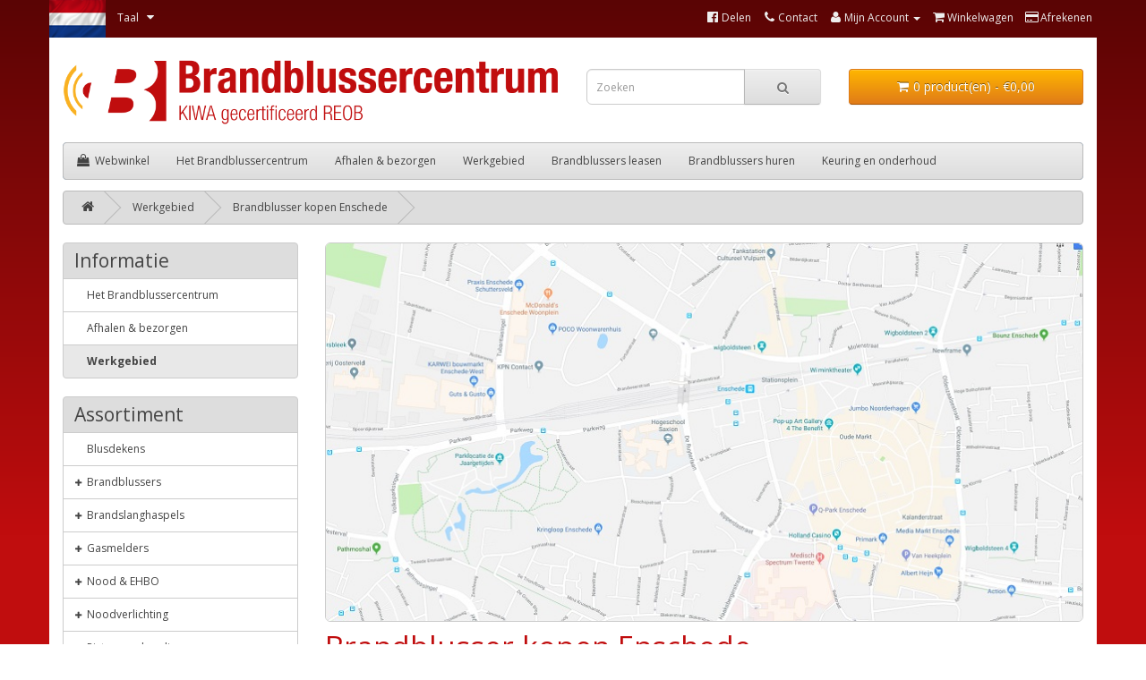

--- FILE ---
content_type: text/html; charset=utf-8
request_url: https://www.brandblussercentrum.nl/werkgebied-levering-controle-brandblussers/brandblussers-Enschede
body_size: 7260
content:

<!DOCTYPE html>
<!--[if IE]><![endif]-->
<!--[if IE 8 ]><html dir="ltr" lang="nl" class="ie8"><![endif]-->
<!--[if IE 9 ]><html dir="ltr" lang="nl" class="ie9"><![endif]-->
<!--[if (gt IE 9)|!(IE)]><!-->
<html dir="ltr" lang="nl">
<!--<![endif]-->
<head><meta http-equiv="Content-Type" content="text/html; charset=utf-8">

<meta name="viewport" content="width=device-width, initial-scale=1">
<meta http-equiv="X-UA-Compatible" content="IE=edge">
<title>Een brandblusser keuren of kopen in Enschede</title>
<base href="https://www.brandblussercentrum.nl/" />
<meta name="description" content="Ook de controle en keuring van uw brandblusser in Enschede hoeft niet duur te zijn. Wij keuren al vanaf € 7,00 incl. voorrijkosten, stickers en verzegeling. Bel voor informatie 0243731201." />
<meta name="keywords" content= "onderhoud, controle, keuring, Enschede, brandblusser" />
<script src="/catalog/view/javascript/jquery/jquery-2.1.1.min.js" type="text/javascript"></script>
<link href="/catalog/view/javascript/bootstrap/css/bootstrap.css" rel="stylesheet" media="screen" />
<script src="/catalog/view/javascript/bootstrap/js/bootstrap.js" type="text/javascript"></script>
<!--<link href="/catalog/view/javascript/font-awesome/css/font-awesome.css" rel="stylesheet" type="text/css" />-->
<link href="//fonts.googleapis.com/css?family=Open+Sans:400,400i,300,700" rel="stylesheet" type="text/css" />
<link href='https://fonts.googleapis.com/css?family=Open+Sans+Condensed:300,300italic,700' rel='stylesheet' type='text/css'>
<link href="/catalog/view/theme/shaftoe/stylesheet/stylesheet.css" rel="stylesheet">

<link href="/catalog/view/theme/shaftoe/stylesheet/treeview.css" rel="stylesheet" type="text/css" media="screen" />

<script src="/catalog/view/javascript/php_file_tree_jquery.js" type="text/javascript"></script>


<!--added by shaftoe-->
<link rel="stylesheet" type="text/css" href="/catalog/view/theme/default/stylesheet/postcode.css" />

<!--added by shaftoe show/hide scrollbar -->



<link href="/catalog/view/theme/shaftoe/stylesheet/blog.css" type="text/css" rel="stylesheet" media="screen" />

<script src="/catalog/view/javascript/common.js" type="text/javascript"></script>
<link href="https://www.brandblussercentrum.nl/brandblussers-Enschede" rel="canonical" />
<link href="https://www.brandblussercentrum.nl/image/catalog/interface/favicon.png" rel="icon" />
<script async src="https://www.googletagmanager.com/gtag/js?id=UA-48242483-1"></script><script>window.dataLayer = window.dataLayer || [];function gtag(){dataLayer.push(arguments);}gtag('js', new Date());gtag('config', 'UA-48242483-1');</script>
<!-- open graphics by shaftoe -->

<meta property="og:title" content="Een brandblusser keuren of kopen in Enschede" >
<meta property="og:description" content="Ook de controle en keuring van uw brandblusser in Enschede hoeft niet duur te zijn. Wij keuren al vanaf € 7,00 incl. voorrijkosten, stickers en verzegeling. Bel voor informatie 0243731201." >
<meta property="og:site_name" content="Brandblussercentrum" >
<meta property="og:url" content="https://www.brandblussercentrum.nl/brandblussers-Enschede" >
<meta property="og:image" content="https://www.brandblussercentrum.nl/image/cache/catalog/Enschede_brandblusser-600x315.jpg" >
<meta property="og:image:width" content="600" >
<meta property="og:image:height" content="315" >
<meta property="og:type" content="article" >

<meta name="google-site-verification" content="Vhb9C7-IjTtRPs82cuwlfcUoQekpRTl2Tz0jEizauUk" />

</head>

<body class="blog-blog">


<nav id="top">
  <div class="container">
    <!--<div class="nav pull-left" style="margin-top:8px;margin-left:-20px;"><b><span style="color:red;"><i class="fa fa-exclamation-triangle""></i>&nbsp;&nbsp;UNDER CONSTRUCTION</span> - Ga naar <a href="https://www.beveiligingswinkel2.nl"">www.beveiligingswinkel2.nl</a> voor onze actieve webshop.</b></div>-->
        <div class="pull-left">
<form action="https://www.brandblussercentrum.nl/index.php?route=common/language/language" method="post" enctype="multipart/form-data" id="form-language">
  <div class="btn-group" style="max-height:41px;">
    <button class="btn btn-link dropdown-toggle" data-toggle="dropdown" style="padding:0px;margin: -1px 3px 0px -5px;">
            <img src="catalog/language/nl-nl/nl-nl-large.png" alt="Nederlands" title="Nederlands" style="padding-right: 10px;">
                    <span class="hidden-xs hidden-sm hidden-md">Taal</span>&nbsp;&nbsp;<i class="fa fa-caret-down"></i></button>
    <ul class="dropdown-menu">
            <li><button class="btn btn-link btn-block language-select" type="button" name="nl-nl"><img src="/catalog/language/nl-nl/nl-nl-large.png" alt="Nederlands" title="Nederlands"  style="padding-right: 10px;"/> Nederlands</button></li>
            <li><button class="btn btn-link btn-block language-select" type="button" name="de-DE"><img src="/catalog/language/de-DE/de-DE-large.png" alt="Deutsch" title="Deutsch"  style="padding-right: 10px;"/> Deutsch</button></li>
          </ul>
  </div>
  <input type="hidden" name="code" value="" />
  <input type="hidden" name="redirect" value="https://www.brandblussercentrum.nl/werkgebied-levering-controle-brandblussers/brandblussers-Enschede?_route_=werkgebied-levering-controle-brandblussers%2Fbrandblussers-Enschede" />
</form>
</div>
    
<!--
<div class= "desktoponly" style="width:500px;position:absolute;top: 0px;margin-left:150px;text-align:left;padding:0px;padding-top:7px;xbackground-color:#00ff00;height:42px;overflow:hidden;">
<p style="line-height:1.2em;color:white;padding-left:10px;padding-right:10px;font-weight:normal;">Vrijdag 19 juli 2024 zijn wij wegens de Nijmeegse vierdaagse gesloten. Bestellingen op donderdag 18 juli 2024 na 16:00 uur worden maandag 22 juli 2024 verzonden.</p>
</div>
-->
    
    
    <div id="top-links" class="nav pull-right">
      <ul class="list-inline">
        <li><a href="http://www.facebook.com/sharer.php?u=https://www.brandblussercentrum.nl/werkgebied-levering-controle-brandblussers/brandblussers-Enschede" target="_blank"><i class="fa fa-facebook-official"></i><span class="hidden-xs hidden-sm hidden-md">&nbsp;Delen</span></a></li>
        <li><a href="https://www.brandblussercentrum.nl/contact"><i class="fa fa-phone"></i><span class="hidden-xs hidden-sm hidden-md">&nbsp;Contact</span></a></li>
         <li class="dropdown"><a href="https://www.brandblussercentrum.nl/gegevens-wijzigen" title="Mijn Account" class="dropdown-toggle" data-toggle="dropdown"><i class="fa fa-user"></i> <span class="hidden-xs hidden-sm hidden-md">Mijn Account</span> <span class="caret"></span></a>
          <ul class="dropdown-menu dropdown-menu-right">
                        <li><a href="https://www.brandblussercentrum.nl/inloggen">Inloggen</a></li>
            <li><a href="https://www.brandblussercentrum.nl/account-registreren">Registreren</a></li>
            <li><a href="https://www.brandblussercentrum.nl/wachtwoord-vergeten">Wachtwoord vergeten</a></li>
                      </ul>
        </li>
 
        <li style="display:none;"><a href="https://www.brandblussercentrum.nl/verlanglijst" id="wishlist-total" title="Verlanglijst"><i class="fa fa-heart"></i> <span class="hidden-xs hidden-sm hidden-md">Verlanglijst</span></a></li>
        <li><a href="https://www.brandblussercentrum.nl/index.php?route=checkout/cart" title="Winkelwagen"><i class="fa fa-shopping-cart"></i> <span class="hidden-xs hidden-sm hidden-md">Winkelwagen</span></a></li>
        <li><a href="https://www.brandblussercentrum.nl/index.php?route=checkout/checkout" title="Afrekenen"><i class="fa fa-credit-card"></i> <span class="hidden-xs hidden-sm hidden-md">Afrekenen</span></a></li>

      </ul>
    </div>
  </div>
</nav>


<div class="bodycontainer" style="position:relative;">
<!--<div  class= "desktoponly" style="position:absolute; top: 6px; right: 15px; color: #666; text-align: right;"><b style="color:red;">COVID-19: <span style="color:black;">Met ingang van 3 mei 2021 is de showroom weer normaal geopend!</span></b></div>-->
<!--<div  class= "desktoponly" style="position:absolute; top: 6px; right: 15px; color: #666; text-align: right; white-space: nowrap;"><b>Verzendingen t/m 8 januari 2023:</b> dinsdag 27 december 2022 en dinsdag 3 januari 2023</div>-->
<header>
  <div class="container" style="padding-top:20px;">
    <div class="row">
      <div class="col-sm-6">
        <div id="logo">
                    <a href="https://www.brandblussercentrum.nl/"><img src="https://www.brandblussercentrum.nl/image/catalog/interface/logo.png" title="Brandblussercentrum" alt="Brandblussercentrum" class="img-responsive" /></a>
                  </div>
      </div>
      <div class="col-sm-3" style="margin-top: 15px;"><div id="search" class="input-group">
  <input type="text" name="search" value="" placeholder="Zoeken" class="form-control input-lg" />
  <span class="input-group-btn">
    <button type="button" class="btn btn-default btn-lg"><i class="fa fa-search"></i></button>
  </span>
</div>      </div>
      <div class="col-sm-3" style="margin-top: 15px;"><div id="cart" class="btn-group btn-block">
  <button type="button" data-toggle="dropdown" data-loading-text="Laden..." class="btn btn-inverse btn-block btn-lg dropdown-toggle"><i class="fa fa-shopping-cart"></i> <span id="cart-total">0 product(en) - €0,00</span></button>
  <ul class="dropdown-menu pull-right">
        <li>
      <p class="text-center">U heeft nog geen producten in uw winkelwagen.</p>
    </li>
      </ul>
</div>
</div>
    </div>
  </div>
</header>


<div class="desktoponly">
<div class="container">
  <nav id="menu" class="navbar">
    <div class="navbar-header"><span id="category" class="visible-xs">Informatie</span>
      <button type="button" class="btn btn-navbar navbar-toggle" data-toggle="collapse" data-target=".navbar-ex1-collapse"><i class="fa fa-bars"></i></button>
    </div>
    <div class="collapse navbar-collapse navbar-ex1-collapse">
      <ul class="nav navbar-nav">
		<!--Dirty hack by shaftoe-->
		<!--<li class="dropdown"><a href="/beveiligingswinkel-assortiment" class="dropdown-toggle" data-toggle="dropdown"><i class="fa fa-shopping-bag"></i>&nbsp;&nbsp;Webwinkel</a>-->
		<li class="dropdown"><a href="/brandblussercentrum-assortiment"><i class="fa fa-shopping-bag"></i>&nbsp;&nbsp;Webwinkel</a>
		<div class="dropdown-menu"><div class="dropdown-inner"><ul class="list-unstyled"><li><a style="white-space:nowrap;" href="https://www.brandblussercentrum.nl/blusdekens">Blusdekens</a></li><li><a style="white-space:nowrap;" href="https://www.brandblussercentrum.nl/brandblussers">Brandblussers</a></li><li><a style="white-space:nowrap;" href="https://www.brandblussercentrum.nl/brandslanghaspels-2">Brandslanghaspels</a></li><li><a style="white-space:nowrap;" href="https://www.brandblussercentrum.nl/gasmelders">Gasmelders</a></li><li><a style="white-space:nowrap;" href="https://www.brandblussercentrum.nl/nood-ehbo">Nood & EHBO</a></li><li><a style="white-space:nowrap;" href="https://www.brandblussercentrum.nl/noodverlichting">Noodverlichting</a></li><li><a style="white-space:nowrap;" href="https://www.brandblussercentrum.nl/pictogram-bordjes">Pictogram bordjes</a></li><li><a style="white-space:nowrap;" href="https://www.brandblussercentrum.nl/pictogram-stickers">Pictogram stickers</a></li><li><a style="white-space:nowrap;" href="https://www.brandblussercentrum.nl/rookmelders">Rookmelders</a></li><li><a style="white-space:nowrap;" href="https://www.brandblussercentrum.nl/vluchtladders">Vluchtladders</a></li><li><a style="white-space:nowrap;" href="https://www.brandblussercentrum.nl/toepassingen">Toepassingen</a></li><li><a href="https://www.brandblussercentrum.nl/aanbiedingen">Alle aanbiedingen</a></li><li><a href="https://www.brandblussercentrum.nl/merken">Merken overzicht</a></li></ul></div></div>
                				
        
				        <!--<li class="dropdown"><a href="https://www.brandblussercentrum.nl/het-brandblussercentrum" class="dropdown-toggle" data-toggle="dropdown">Het Brandblussercentrum</a>-->
        <li class="dropdown"><a href="https://www.brandblussercentrum.nl/het-brandblussercentrum" class="dropdown-toggle" >Het Brandblussercentrum</a>
          <div class="dropdown-menu">
            <div class="dropdown-inner">
               
              <ul class="list-unstyled">
                
                 
                               <li><a  style="white-space:nowrap;" href="https://www.brandblussercentrum.nl/het-brandblussercentrum/brandblussercentrum-voordelen">Alle voordelen op een rij</a></li>
                                <li><a  style="white-space:nowrap;" href="https://www.brandblussercentrum.nl/het-brandblussercentrum/brandblusser-informatie">Brandblusser informatie</a></li>
                                <li><a  style="white-space:nowrap;" href="https://www.brandblussercentrum.nl/het-brandblussercentrum/brandslanghaspel-informatie">Brandslanghaspel informatie</a></li>
                                <li><a  style="white-space:nowrap;" href="https://www.brandblussercentrum.nl/het-brandblussercentrum/rookmelder-informatie">Rookmelder informatie</a></li>
                                <li><a  style="white-space:nowrap;" href="https://www.brandblussercentrum.nl/het-brandblussercentrum/brandblussercentrum-informatie-assortiment">Assortiment</a></li>
                                <li><a  style="white-space:nowrap;" href="https://www.brandblussercentrum.nl/het-brandblussercentrum/brandblussercentrum-geschiedenis">Geschiedenis</a></li>
                 
              </ul>
 
               
            </div>
            <a style="display:none;" href="https://www.brandblussercentrum.nl/het-brandblussercentrum" class="see-all">Toon alles Het Brandblussercentrum</a> </div>
        </li>
        

		
				        <li><a href="https://www.brandblussercentrum.nl/afhalen-bezorgen">Afhalen &amp; bezorgen</a></li>
        

		
				        <!--<li class="dropdown"><a href="https://www.brandblussercentrum.nl/werkgebied-levering-controle-brandblussers" class="dropdown-toggle" data-toggle="dropdown">Werkgebied</a>-->
        <li class="dropdown"><a href="https://www.brandblussercentrum.nl/werkgebied-levering-controle-brandblussers" class="dropdown-toggle" >Werkgebied</a>
          <div class="dropdown-menu">
            <div class="dropdown-inner">
               
              <ul class="list-unstyled">
                
                 
                               <li><a  style="white-space:nowrap;" href="https://www.brandblussercentrum.nl/werkgebied-levering-controle-brandblussers/brandblussers-oss">Brandblusser kopen Oss</a></li>
                                <li><a  style="white-space:nowrap;" href="https://www.brandblussercentrum.nl/werkgebied-levering-controle-brandblussers/brandblussers-hilversum">Brandblusser kopen Hilversum</a></li>
                                <li><a  style="white-space:nowrap;" href="https://www.brandblussercentrum.nl/werkgebied-levering-controle-brandblussers/brandblussers-heerlen">Brandblusser kopen Heerlen</a></li>
                                <li><a  style="white-space:nowrap;" href="https://www.brandblussercentrum.nl/werkgebied-levering-controle-brandblussers/brandblussers-helmond">Brandblusser kopen Helmond</a></li>
                                <li><a  style="white-space:nowrap;" href="https://www.brandblussercentrum.nl/werkgebied-levering-controle-brandblussers/brandblussers-Sittard-Geleen">Brandblusser kopen Sittard-Geleen</a></li>
                                <li><a  style="white-space:nowrap;" href="https://www.brandblussercentrum.nl/werkgebied-levering-controle-brandblussers/brandblussers-alkmaar">Brandblusser kopen Alkmaar</a></li>
                                <li><a  style="white-space:nowrap;" href="https://www.brandblussercentrum.nl/werkgebied-levering-controle-brandblussers/brandblussers-leeuwarden">Brandblusser kopen Leeuwarden</a></li>
                                <li><a  style="white-space:nowrap;" href="https://www.brandblussercentrum.nl/werkgebied-levering-controle-brandblussers/brandblussers-deventer">Brandblusser kopen Deventer</a></li>
                                <li><a  style="white-space:nowrap;" href="https://www.brandblussercentrum.nl/werkgebied-levering-controle-brandblussers/brandblussers-delft">Brandblusser kopen Delft</a></li>
                                <li><a  style="white-space:nowrap;" href="https://www.brandblussercentrum.nl/werkgebied-levering-controle-brandblussers/brandblussers-westland">Brandblusser kopen Westland</a></li>
                                <li><a  style="white-space:nowrap;" href="https://www.brandblussercentrum.nl/werkgebied-levering-controle-brandblussers/brandblussers-Emmen">Brandblusser kopen Emmen</a></li>
                                <li><a  style="white-space:nowrap;" href="https://www.brandblussercentrum.nl/werkgebied-levering-controle-brandblussers/brandblussers-ede">Brandblusser kopen Ede</a></li>
                                <li><a  style="white-space:nowrap;" href="https://www.brandblussercentrum.nl/werkgebied-levering-controle-brandblussers/brandblussers-dordrecht">Brandblusser kopen Dordrecht</a></li>
                                <li><a  style="white-space:nowrap;" href="https://www.brandblussercentrum.nl/werkgebied-levering-controle-brandblussers/brandblussers-leiden">Brandblusser kopen Leiden</a></li>
                                <li><a  style="white-space:nowrap;" href="https://www.brandblussercentrum.nl/werkgebied-levering-controle-brandblussers/brandblussers-maastricht">Brandblusser kopen Maastricht</a></li>
                                <li><a  style="white-space:nowrap;" href="https://www.brandblussercentrum.nl/werkgebied-levering-controle-brandblussers/brandblussers-Zoetermeer">Brandblusser kopen Zoetermeer</a></li>
                                <li><a  style="white-space:nowrap;" href="https://www.brandblussercentrum.nl/werkgebied-levering-controle-brandblussers/brandblussers-haarlemmermeer">Brandblusser kopen Haarlemmermeer</a></li>
                                <li><a  style="white-space:nowrap;" href="https://www.brandblussercentrum.nl/werkgebied-levering-controle-brandblussers/brandblussers-zaanstad">Brandblusser kopen Zaanstad</a></li>
                                <li><a  style="white-space:nowrap;" href="https://www.brandblussercentrum.nl/werkgebied-levering-controle-brandblussers/brandblussers-haarlem">Brandblusser kopen Haarlem</a></li>
                                <li><a  style="white-space:nowrap;" href="https://www.brandblussercentrum.nl/werkgebied-levering-controle-brandblussers/brandblussers-Enschede">Brandblusser kopen Enschede</a></li>
                                <li><a  style="white-space:nowrap;" href="https://www.brandblussercentrum.nl/werkgebied-levering-controle-brandblussers/brandblussers-almere">Brandblusser kopen Almere</a></li>
                                <li><a  style="white-space:nowrap;" href="https://www.brandblussercentrum.nl/werkgebied-levering-controle-brandblussers/brandblussers-groningen">Brandblusser kopen Groningen</a></li>
                                <li><a  style="white-space:nowrap;" href="https://www.brandblussercentrum.nl/werkgebied-levering-controle-brandblussers/brandblussers-den-haag">Brandblusser kopen Den Haag</a></li>
                                <li><a  style="white-space:nowrap;" href="https://www.brandblussercentrum.nl/werkgebied-levering-controle-brandblussers/brandblussers-den-bosch">Brandblusser kopen Den Bosch</a></li>
                                <li><a  style="white-space:nowrap;" href="https://www.brandblussercentrum.nl/werkgebied-levering-controle-brandblussers/brandblussers-meppel">Brandblusser kopen Meppel</a></li>
                                <li><a  style="white-space:nowrap;" href="https://www.brandblussercentrum.nl/werkgebied-levering-controle-brandblussers/brandblussers-hengelo">Brandblusser kopen Hengelo</a></li>
                                <li><a  style="white-space:nowrap;" href="https://www.brandblussercentrum.nl/werkgebied-levering-controle-brandblussers/brandblussers-zwolle">Brandblusser kopen in Zwolle</a></li>
                                <li><a  style="white-space:nowrap;" href="https://www.brandblussercentrum.nl/werkgebied-levering-controle-brandblussers/brandblussers-amersfoort">Brandblusser kopen in Amersfoort</a></li>
                                <li><a  style="white-space:nowrap;" href="https://www.brandblussercentrum.nl/werkgebied-levering-controle-brandblussers/brandblussers-apeldoorn">Brandblusser kopen in Apeldoorn</a></li>
                                <li><a  style="white-space:nowrap;" href="https://www.brandblussercentrum.nl/werkgebied-levering-controle-brandblussers/brandblussers-rotterdam">Brandblusser kopen in Rotterdam</a></li>
                                <li><a  style="white-space:nowrap;" href="https://www.brandblussercentrum.nl/werkgebied-levering-controle-brandblussers/brandblussers-roermond">Brandblusser kopen in Roermond</a></li>
                                <li><a  style="white-space:nowrap;" href="https://www.brandblussercentrum.nl/werkgebied-levering-controle-brandblussers/brandblussers-arnhem">Brandblusser kopen in Arnhem</a></li>
                                <li><a  style="white-space:nowrap;" href="https://www.brandblussercentrum.nl/werkgebied-levering-controle-brandblussers/brandblussers-venlo">Brandblusser kopen in Venlo</a></li>
                                <li><a  style="white-space:nowrap;" href="https://www.brandblussercentrum.nl/werkgebied-levering-controle-brandblussers/brandblussers-utrecht">Brandblusser kopen Utrecht</a></li>
                                <li><a  style="white-space:nowrap;" href="https://www.brandblussercentrum.nl/werkgebied-levering-controle-brandblussers/brandblussers-amsterdam">Brandblusser kopen in Amsterdam</a></li>
                                <li><a  style="white-space:nowrap;" href="https://www.brandblussercentrum.nl/werkgebied-levering-controle-brandblussers/brandblussers-breda">Brandblusser kopen in Breda</a></li>
                                <li><a  style="white-space:nowrap;" href="https://www.brandblussercentrum.nl/werkgebied-levering-controle-brandblussers/brandblussers-eindhoven">Brandblusser kopen in Eindhoven</a></li>
                                <li><a  style="white-space:nowrap;" href="https://www.brandblussercentrum.nl/werkgebied-levering-controle-brandblussers/brandblussers-tilburg">Brandblusser kopen in Tilburg</a></li>
                 
              </ul>
 
               
            </div>
            <a style="display:none;" href="https://www.brandblussercentrum.nl/werkgebied-levering-controle-brandblussers" class="see-all">Toon alles Werkgebied</a> </div>
        </li>
        

				
        <li><a href="/brandblussers-leasen">Brandblussers leasen</a></li><li><a href="/brandblussers-huren">Brandblussers huren</a></li><li><a href="/brandblussercentrum-onderhoud">Keuring en onderhoud</a></li>      </ul>
    </div>
  </nav>
</div>
</div>



<div class="mobileonly">
<div class="container">
<nav id="menu" class="navbar">
<div class="navbar-header">
<span id="category" class="visible-xs">Assortiment</span>
<button type="button" class="btn btn-navbar navbar-toggle" data-toggle="collapse" data-target="#accordionx"><i class="fa fa-bars"></i></button>
</div>
<div class="categories collapse" id="accordionx">
<div class="panel panel-default">
<div class="panel-title ">
<a href="https://www.brandblussercentrum.nl/blusdekens">Blusdekens</a>
</div>
</div>
<div class="panel panel-default">
<div class="panel-title ">
<a class="hassubs" data-toggle="collapse" data-parent="#accordionx" href="#collapse1030000">Brandblussers</a>
</div>
<div id="collapse1030000" class="panel-collapse collapse">
<div class="panel-group" id="accordion1030000">
<div class="panel">
<a href="https://www.brandblussercentrum.nl/brandblussers/co2-blussers">CO2 Blussers</a>
</div>
<div class="panel">
<a href="https://www.brandblussercentrum.nl/brandblussers/blusautomaten">Blusautomaten</a>
</div>
<div class="panel">
<a href="https://www.brandblussercentrum.nl/brandblussers/poederblussers">Poederblussers</a>
</div>
<div class="panel">
<a href="https://www.brandblussercentrum.nl/brandblussers/schuimblussers">Schuimblussers</a>
</div>
<div class="panel">
<a href="https://www.brandblussercentrum.nl/brandblussers/vetblussers">Vetblussers</a>
</div>
<div class="panel">
<a href="https://www.brandblussercentrum.nl/brandblussers/beschermkasten-en-beugels-voor-brandblussers">Beschermkasten en beugels voor brandblussers</a>
</div>
<div class="panel">
<a href="https://www.brandblussercentrum.nl/brandblussers/toebehoren-brandblussers">Toebehoren brandblussers</a>
</div>
<div class="panel">
<a href="https://www.brandblussercentrum.nl/brandblussers/huur-brandblussers">Huur Brandblussers</a>
</div>
</div>
</div>
</div>
<div class="panel panel-default">
<div class="panel-title ">
<a class="hassubs" data-toggle="collapse" data-parent="#accordionx" href="#collapse1040000">Brandslanghaspels</a>
</div>
<div id="collapse1040000" class="panel-collapse collapse">
<div class="panel-group" id="accordion1040000">
<div class="panel">
<a href="https://www.brandblussercentrum.nl/brandslanghaspels-2/montagesets-en-kasten">Montagesets en kasten</a>
</div>
<div class="panel">
<a href="https://www.brandblussercentrum.nl/brandslanghaspels-2/brandslanghaspels-1">Brandslanghaspels</a>
</div>
<div class="panel">
<a href="https://www.brandblussercentrum.nl/brandslanghaspels-2/toebehoren-brandslanghaspels">Toebehoren brandslanghaspels</a>
</div>
</div>
</div>
</div>
<div class="panel panel-default">
<div class="panel-title ">
<a class="hassubs" data-toggle="collapse" data-parent="#accordionx" href="#collapse1050000">Gasmelders</a>
</div>
<div id="collapse1050000" class="panel-collapse collapse">
<div class="panel-group" id="accordion1050000">
<div class="panel">
<a href="https://www.brandblussercentrum.nl/gasmelders/co-melders">CO melders</a>
</div>
</div>
</div>
</div>
<div class="panel panel-default">
<div class="panel-title ">
<a class="hassubs" data-toggle="collapse" data-parent="#accordionx" href="#collapse1060000">Nood & EHBO</a>
</div>
<div id="collapse1060000" class="panel-collapse collapse">
<div class="panel-group" id="accordion1060000">
<div class="panel">
<a href="https://www.brandblussercentrum.nl/nood-ehbo/verbandtrommel">Verbandtrommel</a>
</div>
<div class="panel">
<a href="https://www.brandblussercentrum.nl/nood-ehbo/pleisters">Pleisters</a>
</div>
<div class="panel">
<a href="https://www.brandblussercentrum.nl/nood-ehbo/defibrillator">Defibrillator</a>
</div>
</div>
</div>
</div>
<div class="panel panel-default">
<div class="panel-title ">
<a class="hassubs" data-toggle="collapse" data-parent="#accordionx" href="#collapse1070000">Noodverlichting</a>
</div>
<div id="collapse1070000" class="panel-collapse collapse">
<div class="panel-group" id="accordion1070000">
<div class="panel">
<a href="https://www.brandblussercentrum.nl/noodverlichting/noodverlichtings-armaturen">Noodverlichtings armaturen</a>
</div>
<div class="panel">
<a href="https://www.brandblussercentrum.nl/noodverlichting/pictogrammen-noodverlichting">Pictogrammen noodverlichting</a>
</div>
<div class="panel">
<a href="https://www.brandblussercentrum.nl/noodverlichting/vluchtwegbordjes">Vluchtwegbordjes</a>
</div>
</div>
</div>
</div>
<div class="panel panel-default">
<div class="panel-title ">
<a href="https://www.brandblussercentrum.nl/pictogram-bordjes">Pictogram bordjes</a>
</div>
</div>
<div class="panel panel-default">
<div class="panel-title ">
<a href="https://www.brandblussercentrum.nl/pictogram-stickers">Pictogram stickers</a>
</div>
</div>
<div class="panel panel-default">
<div class="panel-title ">
<a class="hassubs" data-toggle="collapse" data-parent="#accordionx" href="#collapse1100000">Rookmelders</a>
</div>
<div id="collapse1100000" class="panel-collapse collapse">
<div class="panel-group" id="accordion1100000">
<div class="panel">
<a href="https://www.brandblussercentrum.nl/rookmelders/rookmelders-met-230v-voeding">Rookmelders met 230V voeding</a>
</div>
<div class="panel">
<a href="https://www.brandblussercentrum.nl/rookmelders/rookmelders-met-batterij">Rookmelders met batterij</a>
</div>
<div class="panel">
<a href="https://www.brandblussercentrum.nl/rookmelders/montage-sokkels">Montage Sokkels</a>
</div>
<div class="panel">
<a href="https://www.brandblussercentrum.nl/rookmelders/toebehoren">Toebehoren</a>
</div>
</div>
</div>
</div>
<div class="panel panel-default">
<div class="panel-title ">
<a href="https://www.brandblussercentrum.nl/vluchtladders">Vluchtladders</a>
</div>
</div>
<div class="panel panel-default">
<div class="panel-title ">
<a class="hassubs" data-toggle="collapse" data-parent="#accordionx" href="#collapse1120000">Toepassingen</a>
</div>
<div id="collapse1120000" class="panel-collapse collapse">
<div class="panel-group" id="accordion1120000">
<div class="panel">
<a href="https://www.brandblussercentrum.nl/toepassingen/brandblusser-auto">Brandblusser auto</a>
</div>
<div class="panel">
<a href="https://www.brandblussercentrum.nl/toepassingen/brandblusser-boot">Brandblusser Boot</a>
</div>
<div class="panel">
<a href="https://www.brandblussercentrum.nl/toepassingen/brandblusser-voor-kamerverhuur-of-studentenhuis">Brandblusser voor kamerverhuur of studentenhuis</a>
</div>
</div>
</div>
</div>
</div>
</nav>
</div>
</div>
<div class="container">
  <ul class="breadcrumb">
        <li><a href="https://www.brandblussercentrum.nl/"><i class="fa fa-home"></i></a></li>
        <li><a href="https://www.brandblussercentrum.nl/werkgebied-levering-controle-brandblussers">Werkgebied</a></li>
        <li><a href="https://www.brandblussercentrum.nl/werkgebied-levering-controle-brandblussers/brandblussers-Enschede">Brandblusser kopen Enschede</a></li>
      </ul>
  <div class="row"><aside id="column-left" class="col-sm-3 hidden-xs">
    <div  id="categoriesmodule" class="list-group">
<div class="list-group-item heading"><h3>Informatie</h3></div>
<a href="https://www.brandblussercentrum.nl/het-brandblussercentrum" class="list-group-item"><i class="fa"></i><span>Het Brandblussercentrum</span></a>
<a href="https://www.brandblussercentrum.nl/afhalen-bezorgen" class="list-group-item"><i class="fa"></i><span>Afhalen &amp; bezorgen</span></a>
<a href="https://www.brandblussercentrum.nl/werkgebied-levering-controle-brandblussers?collapse=true" class="list-group-item level0 active"><i class="fa"></i><span>Werkgebied<span></a>
</div>

    <div  id="categoriesmodule" class="list-group">
<div class="list-group-item heading"><h3>Assortiment</h3></div>
<a href="https://www.brandblussercentrum.nl/blusdekens" class="list-group-item"><i class="fa"></i>Blusdekens</a>
<a href="https://www.brandblussercentrum.nl/brandblussers" class="list-group-item"><i class="fa fa-plus"></i>Brandblussers</a>
<a href="https://www.brandblussercentrum.nl/brandslanghaspels-2" class="list-group-item"><i class="fa fa-plus"></i>Brandslanghaspels</a>
<a href="https://www.brandblussercentrum.nl/gasmelders" class="list-group-item"><i class="fa fa-plus"></i>Gasmelders</a>
<a href="https://www.brandblussercentrum.nl/nood-ehbo" class="list-group-item"><i class="fa fa-plus"></i>Nood & EHBO</a>
<a href="https://www.brandblussercentrum.nl/noodverlichting" class="list-group-item"><i class="fa fa-plus"></i>Noodverlichting</a>
<a href="https://www.brandblussercentrum.nl/pictogram-bordjes" class="list-group-item"><i class="fa"></i>Pictogram bordjes</a>
<a href="https://www.brandblussercentrum.nl/pictogram-stickers" class="list-group-item"><i class="fa"></i>Pictogram stickers</a>
<a href="https://www.brandblussercentrum.nl/rookmelders" class="list-group-item"><i class="fa fa-plus"></i>Rookmelders</a>
<a href="https://www.brandblussercentrum.nl/vluchtladders" class="list-group-item"><i class="fa"></i>Vluchtladders</a>
<a href="https://www.brandblussercentrum.nl/toepassingen" class="list-group-item"><i class="fa fa-plus"></i>Toepassingen</a>
<a href="https://www.brandblussercentrum.nl/aanbiedingen" class="list-group-item level0"><i class="fa"></i>Alle aanbiedingen</a>
<a href="https://www.brandblussercentrum.nl/merken" class="list-group-item level0"><i class="fa"></i>Merken overzicht</a>
</div>

  </aside>
                <div id="content" class="col-sm-9">

    <div class="blog blog_post">
    
        <div class="main_thumb"><img src="https://www.brandblussercentrum.nl/image/cache/catalog/Enschede_brandblusser-848x424.jpg" alt="Brandblusser kopen Enschede" title="Brandblusser kopen Enschede" /></div>
        
	<h1>Brandblusser kopen Enschede</h1>
	<div class="blog_stats" style="display:none;">
	<span><i class="fa fa-user"></i><b class="text">Geplaatst door:</b> <b class="hl">Wim</b></span>	<span><i class="fa fa-clock-o"></i><b class="text">Gepubliceerd:</b> <b class="hl">10-08-2018</b></span>	<span><i class="fa fa-eye"></i><b class="text">Aantal keer bekeken:</b> <b class="hl">10853</b></span>	<span><i class="fa fa-comments"></i><b class="text">Commentaar:</b> <b class="hl">0</b></span>	</div>
    
    <div class="main_description">
	<h2 style="margin-top:0cm;margin-right:0cm;margin-bottom:6.4pt;margin-left:
0cm"><span style="font-size: 19pt; font-family: Arial;">Brandblussers kopen Enschede<o:p></o:p></span></h2><p class="MsoNormal"><span style="font-size: 9pt; font-family: Arial; background-image: initial; background-position: initial; background-size: initial; background-repeat: initial; background-attachment: initial; background-origin: initial; background-clip: initial;">Het Brandblussercentrum levert ook brandblussers en
brandslanghaspels in Enschede. Alle brandblussers worden zorgvuldig
gecontroleerd en verpakt op onze expeditie afdeling. Afhankelijk van het aantal
brandblussers dat u bestelt in Enschede, zullen wij ze per transporteur
opsturen of zelf bezorgen. Wij bezorgen in Enschede met DPD, Postnl of GLS. Dat
geldt ook voor de binnenstad van Enschede. Bel voor een goed advies even naar
ons op en wij geven aan welk type brandblussers voor u het meest geschikt is.&nbsp;</span><span style="font-size: 9pt; font-family: Arial;"><br>
<br>
<span style="background-image: initial; background-position: initial; background-size: initial; background-repeat: initial; background-attachment: initial; background-origin: initial; background-clip: initial;">Het aantal brandblussers dat u nodig heeft, is afhankelijk
van meerdere factoren. De grootte van het bedrijf en het aantal medewerkers is
van belang. Is er een groot risico op brand of is er een zeer geringe kans? Is
de gevolgschade heel groot of te verwaarlozen? Hoe ontwikkelt een brand zich?
Kan een brand heel snel om zich heen grijpen en is het alles of niets bij
blussing.&nbsp;</span><br>
<br>
<span style="background-image: initial; background-position: initial; background-size: initial; background-repeat: initial; background-attachment: initial; background-origin: initial; background-clip: initial;">De materialen die branden zijn nooit zuiver alleen een vaste
stof (A) of een vloeistof (B) of een Gas (C). Iets kan bij kamer temperatuur
zich als een vaste stof gedragen en hij hoge temperaturen als vloeistof, zoals
bijvoorbeeld verschillende plastics. Ook kan het gebruik van een blusmiddel als
water het vuur juist verspreiden omdat de brandbare vloeistof op het water
drijft en zo verspreid wordt via het bluswater.&nbsp;</span><br>
<br>
<span style="background-image: initial; background-position: initial; background-size: initial; background-repeat: initial; background-attachment: initial; background-origin: initial; background-clip: initial;">Wanneer de brandbare stof een dusdanige stapeling heeft dat
het blusmiddel niet bij de brandkan komen, dan kan gasblussing een prima
alternatief zijn. Zo vragen speciale situaties voor speciale oplossingen. Het
Brandblussercentrum heeft de expertise die daarvoor nodig is.</span></span><o:p></o:p></p><h2 style="margin-top:0cm;margin-right:0cm;margin-bottom:6.4pt;margin-left:
0cm"><span style="font-size: 19pt; font-family: Arial;">Controle brandblusser Enschede<o:p></o:p></span></h2><p class="MsoNormal"><span style="font-size: 9pt; font-family: Arial; background-image: initial; background-position: initial; background-size: initial; background-repeat: initial; background-attachment: initial; background-origin: initial; background-clip: initial;">Het Brandblussercentrum controleert en onderhoud
brandblussers in Enschede. Het Brandblussercentrum is een REOB
onderhoudsbedrijf en keurt ook op schepen in Enschede. Wij hebben controle
routes door heel Nederland, m.u.v. de Wadden. Het Brandblussercentrum beschikt
over service wagens waar wij ter plaatse de schuimvulling van een sproeischuim
brandblusser kunnen vervangen.&nbsp;</span><span style="font-size: 9pt; font-family: Arial;"><br>
<br>
<span style="background-image: initial; background-position: initial; background-size: initial; background-repeat: initial; background-attachment: initial; background-origin: initial; background-clip: initial;">Het Brandblussercentrum hanteert transparante tarieven. Bij
veel REOB bedrijven wordt een prijs exclusief alles gegeven en komen er
voorrijkosten, zegels, sticker and handling bij. Bij het Brandblussercentrum
zijn deze zaken inclusief en worden bij vervanging van de brandblusser scherpe
prijzen gehanteerd.&nbsp;</span><br>
<br>
<!--[if !supportLineBreakNewLine]--><br>
<!--[endif]--></span><o:p></o:p></p><h2 style="margin-top:0cm;margin-right:0cm;margin-bottom:6.4pt;margin-left:
0cm"><span style="font-size: 19pt; font-family: Arial;">Contact met het Brandblussercentrum<o:p></o:p></span></h2><p>















</p><p class="MsoNormal"><span style="font-size:9.0pt;font-family:Arial;color:black;
background:white">Wanneer u ons belt of mailt, zult u merken dat het
Brandblussercentrum een klein en persoonlijk bedrijf is. In de meer dan 10 jaar
dat we bestaan hebben we een zeer efficiënte organisatie weten neer te zetten
met mensen die breed inzetbaar zijn. Dat zorgt voor een afwisselende werkplek
waardoor onze mensen bij ons blijven en u elk jaar weer een vertrouwd gezicht
op bezoek krijgt</span></p>    </div>
    
    	<p class="tags">
    Tags:			<a href="https://www.brandblussercentrum.nl/index.php?route=blog/home&amp;tag=brandblusser Enschede">brandblusser Enschede</a>
			</p>
	

	
    <!-- Related Products -->
    	 <!-- Related Products End -->
     
     
     
     	 <!-- Related Blog End -->
	 
     <!-- Comment Area start -->
  		      </div>
      </div>
    </div>
</div>
<script type="text/javascript"><!--

$('#comment').delegate('.pagination a', 'click', function(e) {
  e.preventDefault();
	$("html,body").animate({scrollTop:(($("#comment").offset().top)-50)},500);
    $('#comment').fadeOut(50);

    $('#comment').load(this.href);

    $('#comment').fadeIn(500);
	
});

$('#comment').load('index.php?route=blog/blog/comment&blog_id=27');
//--></script>

<script type="text/javascript"><!--

$('#button-comment').on('click', function() {
	$.ajax({
		url: 'index.php?route=blog/blog/write&blog_id=27',
		type: 'post',
		dataType: 'json',
		data: $("#comment_form").serialize(),
		
		complete: function() {
			$('#button-comment').button('reset');
			$('#captcha_comment').attr('src', 'index.php?route=blog/blog/captcha#'+new Date().getTime());
			$('input[name=\'captcha_comment\']').val('');
		},
		success: function(json) {
			$('.alert-success, .alert-danger').remove();
			
			if (json['error']) {
				$('#comment').after('<div class="alert alert-danger"><i class="fa fa-exclamation-circle"></i> ' + json['error'] + '</div>');
			}
			
			if (json['success']) {
				$('#comment').after('<div class="alert alert-success"><i class="fa fa-check-circle"></i> ' + json['success'] + '</div>');
				
				$('input[name=\'name\']').val('');
				$('input[name=\'email\']').val('');
				$('textarea[name=\'comment\']').val('');
				$('input[name=\'captcha_comment\']').val('');
			}
		}
	});
});    

</script>
</div><footer id="footer">
  <div class="container">
    <div class="row">
            <div class="col-sm-3">
        <h5>Informatie</h5>
        <ul class="list-unstyled">
                    <li><a href="https://www.brandblussercentrum.nl/index.php?route=information/information&amp;information_id=5">Algemene voorwaarden</a></li>
                    <li><a href="https://www.brandblussercentrum.nl/index.php?route=information/information&amp;information_id=3">Disclaimer &amp; Privacy Policy</a></li>
                    <li><a href="https://www.brandblussercentrum.nl/index.php?route=information/information&amp;information_id=4">Garantie, ruilen &amp; retourneren</a></li>
                    <li><a href="https://www.brandblussercentrum.nl/index.php?route=information/information&amp;information_id=10">Aanbevolen producten</a></li>
                    <li><a href="https://www.brandblussercentrum.nl/brandblussers-leasen">Brandblussers leasen</a></li>
                    <li><a href="https://www.brandblussercentrum.nl/brandblussers-huren">Brandblussers huren</a></li>
                    <li><a href="https://www.brandblussercentrum.nl/brandblussercentrum-onderhoud">Keuring en onderhoud</a></li>
                  </ul>
      </div>
            <div class="col-sm-3">
        <h5>Klantenservice</h5>
        <ul class="list-unstyled">
          <li><a href="https://www.brandblussercentrum.nl/contact">Contact</a></li>
          <li><a href="https://www.brandblussercentrum.nl/sitemap">Sitemap</a></li>
        </ul>
      </div>
      <div class="col-sm-3">
        <h5>Extra</h5>
        <ul class="list-unstyled">
          <li><a href="https://www.brandblussercentrum.nl/merken">Merken overzicht</a></li>

		  <li style="display:none;"><a href="https://www.brandblussercentrum.nl/affiliates">Affiliates</a></li>

		  <li><a href="https://www.brandblussercentrum.nl/aanbiedingen">Alle aanbiedingen</a></li>

			
        </ul>
      </div>
      <div class="col-sm-3">
        <h5>Mijn account</h5>

        <ul class="list-unstyled">

                        <li><a href="https://www.brandblussercentrum.nl/inloggen">Inloggen</a></li>
            <li><a href="https://www.brandblussercentrum.nl/account-registreren">Registreren</a></li>
            <li><a href="https://www.brandblussercentrum.nl/wachtwoord-vergeten">Wachtwoord vergeten</a></li>
            
        </ul>


      </div>
    </div>
    <hr>
    <p>Brandblussercentrum &copy; 2026</p>
  </div>
</footer>


</body></html>
 


--- FILE ---
content_type: text/css
request_url: https://www.brandblussercentrum.nl/catalog/view/theme/shaftoe/stylesheet/stylesheet.css
body_size: 5590
content:
@import url("https://netdna.bootstrapcdn.com/font-awesome/4.6.3/css/font-awesome.min.css");

html {
    overflow-y: scroll; 

	}

body {
	font-family: 'Open Sans', sans-serif;
	font-weight: 400;
	color: #444;
	font-size: 12px;
	line-height: 20px;
	width: 100%;
	cbackground-color: rgba(0, 67, 129, 0.25);
	xbackground-image: linear-gradient(to bottom, rgba(253, 214, 118, 1), white, rgba(253, 214, 118, 1));

	xbackground-color: #c00d0e;
	background-image: linear-gradient(to bottom,#5a0404, #c00d0e, #c00d0e, #5a0404);

	
	
	text-align: center;
	}
h1, h2, h3, h4, h5, h6 {
	color: #444;
	color: #0060b8;
	color: #c00d0e;
	word-wrap: break-word;
	}

div.bodycontainer {
	text-align: left;
	display: inline-block;
	xborder: 5px solid red;
	width: auto;
	max-width: 100%;
	padding: 0px 0px 20px 0px;
	margin-left: auto;
	margin-right: auto;
	background-color: white;
	}

/* default font size */
.fa {
	font-size: 14px;
}
/* Override the bootstrap defaults */
h1 {
	font-size: 33px;
}
h2 {
	font-size: 27px;
}
h3 {
	font-size: 21px;
}
h4 {
	font-size: 15px;
}
h5 {
	font-size: 12px;
}
h6 {
	font-size: 10.2px;
}
a {
	color: #0060b8;
	color: #444;
}
a:hover {
	text-decoration: none;
	color: #c00d0e;

}
legend {
	font-size: 18px;
	padding: 7px 0px
}
label {
	font-size: 12px;
	font-weight: normal;
}
select.form-control, textarea.form-control, input[type="text"].form-control, input[type="password"].form-control, input[type="datetime"].form-control, input[type="datetime-local"].form-control, input[type="date"].form-control, input[type="month"].form-control, input[type="time"].form-control, input[type="week"].form-control, input[type="number"].form-control, input[type="email"].form-control, input[type="url"].form-control, input[type="search"].form-control, input[type="tel"].form-control, input[type="color"].form-control {
	font-size: 12px;
}
.input-group input, .input-group select, .input-group .dropdown-menu, .input-group .popover {
	font-size: 12px;
}
.input-group .input-group-addon {
	font-size: 12px;
	height: 30px;
}
/* Fix some bootstrap issues */
span.hidden-xs, span.hidden-sm, span.hidden-md, span.hidden-lg {
	display: inline;
}

.nav-tabs {
	margin-bottom: 15px;
}
div.required .control-label:before {
	content: '* ';
	color: #F00;
	font-weight: bold;
}
/* Gradent to all drop down menus */
.dropdown-menu li > a:hover {
	text-decoration: none;
	color: #ffffff;
	background-color: #0060b8;
	background-image: linear-gradient(to bottom, #0060b8, #004381);
	background-repeat: repeat-x;
	background-color: #c00d0e;
	background-image: linear-gradient(to bottom, #c00d0e, #5a0404);
}
/* top */
#top {
	xbackground-color: #EEEEEE;
	xbackground-color: #fdd676;
	xbackground-color: #5a0404;
	xbackground-color: #e7eef4;
	xborder-bottom: 3px solid #ffb600;
	padding: 0px 0px 0px 0;
	margin: 0 0 0px 0;
	min-height: 42px;
	max-height: 42px;
}
#top .container {
	padding: 0 0 0 4px;
}

@media(max-width:768px) {
	#top .container {
		padding: 0 20px;
	}
}
#top #form-currency .currency-select,
#top #form-language .language-select {
	text-align: left;
	color: #444;
}
#top #form-currency .currency-select:hover,
#top #form-language .language-select:hover {
	text-shadow: none;
	color: #ffffff;
	background-color: #23a1d1;
	background-image: linear-gradient(to bottom, #23a1d1, #1f90bb);
	background-repeat: repeat-x;
}
#top .btn-link, #top-links li, #top-links a {
	color: #0060b8;
	color: #000000;
	color: #444;
	color: #eee;
	xtext-shadow: 0 1px 0 #FFF;
	text-decoration: none;
}
#top .btn-link:hover, #top-links a:hover {
		color: #fff;
}

#top-links .dropdown-menu a {
	text-shadow: none;
	color: #444;
}
#top-links .dropdown-menu a:hover {
	color: #FFF;
}
#top .btn-link strong {
	font-size: 14px;
        line-height: 14px;
}
#top-links {
	padding-top: 10px;
}
#top-links a + a {
	margin-left: 15px;
}
/* logo */
#logo {
	margin: -5px 0 15px 0px;
}
/* search */
#search {
	margin-bottom: 10px;
}
#search .input-lg {
	height: 40px;
	line-height: 20px;
	padding: 0 10px;
}
#search .btn-lg {
	font-size: 15px;
	line-height: 18px;
	padding: 10px 35px;
	text-shadow: 0 1px 0 #FFF;
}
/* cart */
#cart {
	margin-bottom: 10px;
}
#cart > .btn {
	font-size: 14px;
	line-height: 18px;
	color: #FFF;
}
#cart.open > .btn {
	background-image: none;
	background-color: #FFFFFF;
	border: 1px solid #E6E6E6;
	color: #666;
	box-shadow: none;
	text-shadow: none;
}
#cart.open > .btn:hover {
	color: #444;
}
#cart .dropdown-menu {
	background: #eee;
	z-index: 1001;
}
#cart .dropdown-menu {
	min-width: 100%;
}
@media (max-width: 478px) {
	#cart .dropdown-menu {
		width: 100%;
	}
}
#cart .dropdown-menu table {
	margin-bottom: 10px;
}
#cart .dropdown-menu li > div {
	min-width: 427px;
	padding: 0 10px;
}
@media (max-width: 478px) {
	#cart .dropdown-menu li > div {
		min-width: 100%;
	}
}
#cart .dropdown-menu li p {
	margin: 20px 0;
}
/* menu */
/*light blue: #0060b8*/
/* medium blue (base): #0057a6*/
/*dark blue: #004381*/

#menu {
	background-color: #0060b8;
	background-image: linear-gradient(to bottom, #eeeeee, #dddddd);
	background-repeat: repeat-x;
	border-color: #bbbbbb #bbbbbb #bbbbbb;
	min-height: 40px;
}
#menu .nav > li > a {
	color: #444;
	xtext-shadow: 0 -1px 0 rgba(0, 0, 0, 0.25);
	padding: 10px 15px 10px 15px;
	min-height: 15px;
	background-color: transparent;
}
#menu .nav > li > a:hover, #menu .nav > li.open > a {
	background-color: rgba(0, 0, 0, 0.1);
}
#menu .dropdown-menu {
	padding-bottom: 0;
}
#menu .dropdown-inner {
	display: table;
}
#menu .dropdown-inner ul {
	display: table-cell;
}
#menu .dropdown-inner a {
	min-width: 160px;
	display: block;
	padding: 3px 20px;
	clear: both;
	line-height: 20px;
	color: #333333;
	font-size: 12px;

}
#menu .dropdown-inner li a:hover {
	color: #FFFFFF;
		background-color: #23a1d1 !important;
}
#menu .see-all {
	display: block;
	margin-top: 0.5em;
	border-top: 1px solid #DDD;
	padding: 3px 20px;
	-webkit-border-radius: 0 0 4px 4px;
	-moz-border-radius: 0 0 4px 4px;
	border-radius: 0 0 3px 3px;
	font-size: 12px;
}
#menu .see-all:hover, #menu .see-all:focus {
	text-decoration: none;
	color: #ffffff;
	background-color: #23a1d1;
	background-image: linear-gradient(to bottom, #23a1d1, #1f90bb);
	background-repeat: repeat-x;
}
#menu #category {
	float: left;
	padding-left: 15px;
	font-size: 16px;
	font-weight: 700;
	line-height: 40px;
	color: #444;
	xtext-shadow: 0 1px 0 rgba(0, 0, 0, 0.2);
}
#menu .btn-navbar {
	font-size: 15px;
	font-stretch: expanded;
	color: #444;
	padding: 2px 18px;
	float: right;
	background-color: #eeeeee;
	background-image: linear-gradient(to bottom, #eeeeee, #bbbbbb);
	background-repeat: repeat-x;
	border-color: #aaa #aaa #888;
}
#menu .btn-navbar:hover, #menu .btn-navbar:focus, #menu .btn-navbar:active, #menu .btn-navbar.disabled, #menu .btn-navbar[disabled] {
	color: #444;
	background-color: #229ac8;
}
@media (min-width: 768px) {
	#menu .dropdown:hover .dropdown-menu {
		display: block;
	}
}
@media (max-width: 767px) {
	#menu {
		border-radius: 4px;
	}
	#menu div.dropdown-inner > ul.list-unstyled {
		display: block;
	}
	#menu div.dropdown-menu {
		margin-left: 0 !important;
		padding-bottom: 10px;
		background-color: rgba(0, 0, 0, 0.1);
	}
	#menu .dropdown-inner {
		display: block;
	}
	#menu .dropdown-inner a {
		width: 100%;
		color: #fff;
	}
	#menu .dropdown-menu a:hover,
	#menu .dropdown-menu ul li a:hover {
		background: rgba(0, 0, 0, 0.1);
	}
	#menu .see-all {
		margin-top: 0;
		border: none;
		border-radius: 0;
		color: #fff;
	}
}
/* content */
#content {
	min-height: 600px;
}
/* footer */
footer {
	xmargin-top: 30px;
	text-align: left;
	padding-top: 12px;
	xbackground-color: #303030;
	border-top: 3px solid #ffb600;
	color: #e2e2e2;
	xbackground-color: #c00d0e;
	xbackground-image: linear-gradient(to bottom, #c00d0e, #5a0404);
	xbackground-repeat: repeat-x;
}
footer hr {
	border-top: none;
	border-bottom: 1px solid #ffb600;
}
footer a {
	color: #ccc;
}
footer a:hover {
	color: #fff;
}
footer h5 {
	font-family: 'Open Sans', sans-serif;
	font-size: 13px;
	font-weight: bold;
	color: #fff;
}
/* alert */
.alert {
	padding: 8px 14px 8px 14px;
}
.pagination {
	margin: 0;
}
.pagination li.active span{
	background-color: #0057a6;
	}

/* buttons */
.buttons {
	margin: 1em 0;
}
.btn {
	padding: 7.5px 12px;
	font-size: 12px;
	border: 1px solid #cccccc;
	border-radius: 4px;
	box-shadow: inset 0 1px 0 rgba(255,255,255,.2), 0 1px 2px rgba(0,0,0,.05);
}
.btn-xs {
	font-size: 9px;
}
.btn-sm {
	font-size: 10.2px;
}
.btn-lg {
	padding: 10px 16px;
	font-size: 15px;
}
.btn-group > .btn, .btn-group > .dropdown-menu, .btn-group > .popover {
	font-size: 12px;
}
.btn-group > .btn-xs {
	font-size: 9px;
}
.btn-group > .btn-sm {
	font-size: 10.2px;
}
.btn-group > .btn-lg {
	font-size: 15px;
}
.btn-default {
	color: #777;
	text-shadow: 0 1px 0 rgba(255, 255, 255, 0.5);
	background-color: #e7e7e7;
	background-image: linear-gradient(to bottom, #eeeeee, #dddddd);
	background-repeat: repeat-x;
	border-color: #dddddd #dddddd #b3b3b3 #b7b7b7;
}
.btn-primary {
	color: #ffffff;
	text-shadow: 0 -1px 0 rgba(0, 0, 0, 0.25);
	background-color: #0060b8;
	background-image: linear-gradient(to bottom, #0060b8, #004381);
	background-repeat: repeat-x;
	border-color: #0060b8 #0060b8 #03325e;
}
.btn-primary:hover, .btn-primary:active, .btn-primary.active, .btn-primary.disabled, .btn-primary[disabled] {
	background-color: #004381;
	background-position: 0 -15px;
}
.btn-warning {
	color: #ffffff;
	text-shadow: 0 -1px 0 rgba(0, 0, 0, 0.25);
	background-color: #faa732;
	background-image: linear-gradient(to bottom, #fbb450, #f89406);
	background-repeat: repeat-x;
	border-color: #f89406 #f89406 #ad6704;
}
.btn-warning:hover, .btn-warning:active, .btn-warning.active, .btn-warning.disabled, .btn-warning[disabled] {
	box-shadow: inset 0 1000px 0 rgba(0, 0, 0, 0.1);
}
.btn-danger {
	color: #ffffff;
	text-shadow: 0 -1px 0 rgba(0, 0, 0, 0.25);
	background-color: #da4f49;
	background-image: linear-gradient(to bottom, #ee5f5b, #bd362f);
	background-repeat: repeat-x;
	border-color: #bd362f #bd362f #802420;
}
.btn-danger:hover, .btn-danger:active, .btn-danger.active, .btn-danger.disabled, .btn-danger[disabled] {
	box-shadow: inset 0 1000px 0 rgba(0, 0, 0, 0.1);
}
.btn-success {
	color: #ffffff;
	text-shadow: 0 -1px 0 rgba(0, 0, 0, 0.25);
	background-color: #5bb75b;
	background-image: linear-gradient(to bottom, #62c462, #51a351);
	background-repeat: repeat-x;
	border-color: #51a351 #51a351 #387038;
}
.btn-success:hover, .btn-success:active, .btn-success.active, .btn-success.disabled, .btn-success[disabled] {
	box-shadow: inset 0 1000px 0 rgba(0, 0, 0, 0.1);
}
.btn-info {
	color: #ffffff;
	text-shadow: 0 -1px 0 rgba(0, 0, 0, 0.25);
	background-color: #df5c39;
	background-image: linear-gradient(to bottom, #e06342, #dc512c);
	background-repeat: repeat-x;
	border-color: #dc512c #dc512c #a2371a;
}
.btn-info:hover, .btn-info:active, .btn-info.active, .btn-info.disabled, .btn-info[disabled] {
	background-image: none;
	background-color: #df5c39;
}
.btn-link {
	border-color: rgba(0, 0, 0, 0);
	cursor: pointer;
	color: #23A1D1;
	border-radius: 0;
}
.btn-link, .btn-link:active, .btn-link[disabled] {
	background-color: rgba(0, 0, 0, 0);
	background-image: none;
	box-shadow: none;
}
.btn-inverse {
	color: #ffffff;
	text-shadow: 0 -1px 0 rgba(0, 0, 0, 0.5);

	background-color: #363636;
	background-image: linear-gradient(to bottom, #ffb600, #e07b18);
	background-repeat: repeat-x;
	border-color: #e07b18 #e07b18 #a85300;
}
.btn-inverse:hover, .btn-inverse:active, .btn-inverse.active, .btn-inverse.disabled, .btn-inverse[disabled] {
	background-color: #e07b18;
	background-image: linear-gradient(to bottom, #e07b18, #e07b18);
}
/* list group */
.list-group a {
	border: 1px solid #ccc;
	color: #888888;
	color: #0060b8;
	padding: 8px 12px;
}
.list-group a.active, .list-group a.active:hover, .list-group a:hover {
	color: #444444;
	color: #0060b8;
	background: #eee;
	border: 1px solid #ccc;
	xtext-shadow: 0 1px 0 #FFF;
}
/* carousel */
.carousel-caption {
	color: #FFFFFF;
	text-shadow: 0 1px 0 #000000;
}
.carousel-control .icon-prev:before {
	content: '\f053';
	font-family: FontAwesome;
}
.carousel-control .icon-next:before {
	content: '\f054';
	font-family: FontAwesome;
}
/* product list */

.article {
	text-align: center;
	padding: 6px;
	background: #eeeeee;
	margin-bottom: 22px;
	color: #444;
	border-bottom: 1px solid #ddd;
	}


.product-thumb {
	border: 1px solid #ddd;
	margin-bottom: 20px;
	overflow: auto;
	-webkit-border-radius: 4px 4px 4px 4px;
	-moz-border-radius: 4px 4px 4px 4px;
	border-radius: 4px 4px 4px 4px;
}
.product-thumb .image {
	text-align: center;
}
.product-thumb .image a {
	display: block;
}
.product-thumb .image a:hover {
	opacity: 0.8;
}
.product-thumb .image img {
	margin-left: auto;
	margin-right: auto;
}
.product-grid .product-thumb .image {
	float: none;
}
@media (min-width: 767px) {
.product-list .product-thumb .image {
	float: left;
	padding: 0 15px;
}
}
.product-thumb h4 {
	font-weight: bold;
}
.product-thumb .caption {
	padding: 0 20px;
	min-height: 180px;
	text-align: center;
}
.product-list .product-thumb .caption {
	margin-left: 230px;
}
@media (max-width: 1200px) {
.product-grid .product-thumb .caption {
	min-height: 210px;
	padding: 0 10px;
}
}
@media (max-width: 767px) {
.product-list .product-thumb .caption {
	min-height: 0;
	margin-left: 0;
	padding: 0 10px;
}
.product-grid .product-thumb .caption {
	min-height: 0;
}
}
.product-thumb .rating {
	padding-bottom: 10px;
	position: absolute;
	top: -21px;
	width: 100%;
}

.product-thumb .image {
	position: relative;
}

.rating .fa-stack {
	font-size: 8px;
}
.rating .fa-star-o {
	color: #999;
	font-size: 15px;

}
.rating .fa-star {
	color: #FC0;
	font-size: 15px;
}
.rating .fa-star + .fa-star-o {
	color: #E69500;
}
h2.price {
	margin: 0;
}
.product-thumb .price {
	color: #444;
}
.product-thumb .price-new {
	font-weight: 600;
}
.product-thumb .price-old {
	color: #999;
	text-decoration: line-through;
	margin-left: 10px;
}
.product-thumb .price-tax {
	color: #999;
	font-size: 12px;
	display: block;
}
.product-thumb .button-group {
	border-top: 1px solid #ddd;
	background-color: #e7eef4;
	overflow: auto;
}
.product-list .product-thumb .button-group {
	border-left: 1px solid #ddd;
}
@media (max-width: 768px) {
	.product-list .product-thumb .button-group {
		border-left: none;
	}
}
.product-thumb .button-group button {
	width: 80%;
	border: none;
	display: inline-block;
	float: left;
	background-color: #eee;
	color: #888;
	color: #444;
	color: #c00d0e;
	line-height: 38px;
	font-weight: bold;
	text-align: center;
	text-transform: uppercase;
}
.product-thumb .button-group button + button {
	width: 20%;
	border-left: 1px solid #ddd;
}
.product-thumb .button-group button:hover {
	color: #ffffff;
	background-color: #c00d0e;
	text-decoration: none;
	cursor: pointer;
}
@media (max-width: 1200px) {
	.product-thumb .button-group button, .product-thumb .button-group button + button {
		width: 50%;
	}
}
@media (max-width: 767px) {
	.product-thumb .button-group button, .product-thumb .button-group button + button {
		width: 50%;
	}
}
.thumbnails {
	overflow: auto;
	clear: both;
	list-style: none;
	padding: 0;
	margin: 0;
}
.thumbnails > li {
	margin-left: 20px;
}
.thumbnails {
	margin-left: -20px;
}
.thumbnails > img {
	width: 100%;
}

a.thumbnail:hover {
	border: 1px solid #ddd;
	}

.image-additional a {
	margin-bottom: 20px;
	padding: 5px;
	display: block;
	border: 1px solid #ddd;
}
.image-additional {
	max-width: 78px;
}
.thumbnails .image-additional {
	float: left;
	margin-left: 20px;
}

@media (min-width: 1200px) {
	#content .col-lg-2:nth-child(6n+1),
	#content .col-lg-2:nth-child(6n+1),
	#content .col-lg-3:nth-child(4n+1),
	#content .col-lg-4:nth-child(3n+1),
	#content .col-lg-6:nth-child(2n+1) {
		clear:left;
	}
}
@media (min-width: 992px) and (max-width: 1199px) {
	#content .col-md-2:nth-child(6n+1),
	#content .col-md-2:nth-child(6n+1),
	#content .col-md-3:nth-child(4n+1),
	#content .col-md-4:nth-child(3n+1),
	#content .col-md-6:nth-child(2n+1) {
		clear:left;
	}
}
@media (min-width: 768px) and (max-width: 991px) {
	#content .col-sm-2:nth-child(6n+1),
	#content .col-sm-2:nth-child(6n+1),
	#content .col-sm-3:nth-child(4n+1),
	#content .col-sm-4:nth-child(3n+1),
	#content .col-sm-6:nth-child(2n+1) {
		clear:left;
	}
}

/* fixed colum left + content + right*/
@media (min-width: 768px) {
    #column-left  .product-layout .col-md-3 {
       width: 100%;
    }

	#column-left + #content .product-layout .col-md-3 {
       width: 50%;
    }

	#column-left + #content + #column-right .product-layout .col-md-3 {
       width: 100%;
    }

    #content + #column-right .product-layout .col-md-3 {
       width: 100%;
    }
}

/* fixed product layouts used in left and right columns */
#column-left .product-layout, #column-right .product-layout {
	width: 100%;
}

/* fixed mobile cart quantity input */
.input-group .form-control[name^=quantity] {
	min-width: 50px;
}

/* Missing focus and border color to overwrite bootstrap */
.btn-info:hover, .btn-info:active, .btn-info.active, .btn-info.disabled, .btn-info[disabled] {
    background-image: none;
    background-color: #df5c39;
}


/*SHAFTOE*/
div.caption h4{
	text-align: center;
	width: 100%;
	margin-left: auto;
	margin-right: auto;
	}

div.caption h4 a{
	height: 50px;
	overflow: hidden;
	display: table-cell;
	display: block;
	vertical-align: middle;
	text-align: center !important;
	width: 100%;
	}
div.caption h4 a:hover{
	color: #c00d0e;
	}
div.caption p{
	height: 60px;
	display: block;
	overflow-y: hidden;
	}

table.pricetable {
	margin-bottom: 12px;
	}

table.pricetable h2 {
	margin: 0px;
	font-size: 16px;
	}
table.pricetable td {
	padding-top: 4px;
	padding-bottom: 3px;
	border-bottom: 1px solid #eeeeee;
	font-size: 16px;
	text-align: right;
	vertical-align: bottom;
	color: #bbbbbb;
	}
table.pricetable th {
	padding-top: 4px;
	padding-bottom: 3px;
	border-bottom: 1px solid #eeeeee;
	font-size: 10px;
	font-weight: normal;
	text-align: right;
	vertical-align: bottom;
	}



@media (min-width: 768px) {
	.mobileonly{
		display:none;
		}
	.desktoponly{
		display:block;
		}
	}

@media (max-width: 767px) {
	.mobileonly{
		display:block;
		}
	.desktoponly{
		display:none;
		}
	li.desktoponly{
		display:none;
		}
	}

div.desktoponly .navbar-collapse {
	padding: 0px;
	}

div.shoprecensies {
    display: inline-block;
    max-width: 100%;
    height: auto;
    padding: 4px 12px;
    line-height: 1.42857143;
    background-color: #f5f5f5;
    border: 1px solid #bbb;
    border-radius: 4px;
    -webkit-transition: all .2s ease-in-out;
    -o-transition: all .2s ease-in-out;
    transition: all .2s ease-in-out;
	}

div.list-group-item.heading.active {
	background-color: #f5f5f5;
		}
div.list-group * {
	color: #444 !important;
	}

.list-group a.level0 {
	}
.list-group a.level0.active {
	background-color: rgba(30, 30, 30, 0.1);
	nbackground-color: #ddd;
	xcolor: black;
	font-weight: bold;
	}
.list-group a.level0.active:hover {
	background-color: rgba(30, 30, 30, 0.16);
	xcolor: black;
	}

.list-group a.level1 {
	background-color: rgba(30, 30, 30, 0.08);
	xpadding-left: 5px;
	}
.list-group a.level1.active {
	background-color: rgba(30, 30, 30, 0.08);
	xpadding-left: 5px;
		font-weight: bold;
	}
.list-group a.level1:hover {
	background-color: rgba(30, 30, 30, 0.16);
	xpadding-left: 5px;
	}
.list-group a.level1.active:hover {
	background-color: rgba(30, 30, 30, 0.16);
	xpadding-left: 5px;
	}
.list-group a.level1:xbefore {
	border-left: 10px solid white;
	content: "";
	display: block;
	position: absolute;
	top: 0px;
	left: 0px;
	right: 4px;
	bottom: 0px;
	}


.list-group a.level2 {
	background-color: rgba(0, 90, 170, 0.08);
	}
.list-group a.level2.active {
	background-color: rgba(0, 90, 170, 0.08);
		font-weight: bold;
	}
.list-group a.level2:hover {
	background-color: rgba(0, 90, 170, 0.16);
	}
.list-group a.level2.active:hover {
	background-color: rgba(0, 90, 170, 0.16);
	}
.list-group a.level2:xbefore {
	border-left: 20px solid white;
	content: "";
	display: block;
	position: absolute;
	top: 0px;
	left: 0px;
	right: 4px;
	bottom: 0px;
	}




div.list-group-item.heading {
	xbackground-color: #e2e4e9;
	background-color: #ddd;
	padding: 8px 12px;
	border: 1px solid #ccc;
	xtext-shadow: 0 1px 0 rgba(255, 255, 255, 0.5);
	}
	
div.list-group-item.heading h3 {
	margin: 0;
	}
	
h1, h2 {
	margin-top: 10px;
	}
h1:first-child, h2:first-child {
	margin-top: 0px;
	}

.blog.blog_post h1 {
	xmargin-top: 20px;
	}

i.fa {
	width: 14px;
	}

/*hide BTW fields in account-edit*/

body.account-edit div.form-group.custom-field.no1 {
	display:none;
	}
body.account-edit div.form-group.custom-field.no2 {
	display:none;
	}

body.account-register div.form-group.custom-field.no1 {
	display:none;
	}
body.account-register div.form-group.custom-field.no2 {
	display:none;
	}

div#payment-custom-field1 {
	display:none;
	}
div#payment-custom-field2 {
	display:none;
	}



/* breadcrumb */



@media (min-width: 768px) {
	.breadcrumb {
		margin: 0 0 20px 0;
		padding: 0px 0;
		border: 1px solid #bbb;
		background-color: #ddd;
		}
	.breadcrumb i {
		font-size: 15px;
		}
	.breadcrumb > li {
		xtext-shadow: 0 1px 0 #FFF;
		padding: 8px 20px 8px 20px;
		position: relative;
		white-space: nowrap;
		}
	.breadcrumb > li + li:before {
		content: '';
		padding: 0;
		}

	.breadcrumb > li:after {
		content: '';
		display: block;
		position: absolute;
		top: 5px;
		right: -5px;
		width: 26px;
		height: 26px;
		border-right: 1px solid #bbb;
		border-bottom: 1px solid #bbb;
		-webkit-transform: rotate(-45deg);
		-moz-transform: rotate(-45deg);
		-o-transform: rotate(-45deg);
		transform: rotate(-45deg);
		}
	}

@media (max-width: 767px) {
	.breadcrumb {
		margin: 0 0 20px 0;
		padding: 0px 0;
		border: 0px solid #ddd;
		background: transparent;
		}
	.breadcrumb i {
		font-size: 15px;
		}
	.breadcrumb > li {
	text-shadow: 0 1px 0 #FFF;
		padding: 8px 15px 8px 18px;
		position: relative;
		white-space: nowrap;
		background-color: #f5f5f5;
		background-color: #eeeeee;
		border: 1px solid #ddd;
		border-radius: 4px;
		margin-bottom: 4px;

		}
	.breadcrumb > li + li:before {
		content: '';
		padding: 0;
		}
	.breadcrumb > li:after {
		xcontent: ' >';
		}

	}



/*New Menu responsive */

#accordionx a {
	text-decoration: none;
	color: #444;
	}

#accordionx a:hover {
	text-decoration: none;
	}

#accordionx .categories {
	box-shadow: rgba(255,255,255,0.09) 0px 1px 0px 0px inset;
	padding: 6px 0px;
	}

#accordionx .panel-default {
	background-color: transparent;
	border: 0;
	margin: 0;
	box-shadow: none;
	}
#accordionx .panel {
	background-color: transparent;
	border: 0;
	margin: 0;
	box-shadow: none;
	}
#accordionx .panel-body {
	padding: 0px;
	}
#accordionx .panel-title a{
	display:block;
	padding: 6px 10px;
	font-size: 12px;
	background-color: transparent;
	}
#accordionx .panel-title a::before{
	font-family: FontAwesome;
	line-height:18px;
	content: "";
	float: left;
	font-size: 8px;
	vertical-align: center;
	width: 20px;
	height: 20px;
	border-radius: 3px;
	border: 1px solid rgba(255,255,255,0);
	text-align: center;
	background-color: rgba(0,0,0,0.0);
	margin-right: 10px;
	}


#accordionx .panel-title a[aria-expanded="true"] {
	font-weight: bold;
	background-color: rgba(0,0,0,0.12);
	}
#accordionx .panel-title a.hassubs::before {
	font-family: FontAwesome;
	line-height:18px;
	content: "\f067";
	float: left;
	font-size: 8px;
	vertical-align: center;
	width: 20px;
	height: 20px;
	border-radius: 3px;
	border: 1px solid rgba(255,255,255,0.2);
	text-align: center;
	background-color: rgba(0,0,0,0.09);
	margin-right: 10px;
	}

#accordionx .panel-title a.hassubs[aria-expanded="true"]::before {
	content: "\f068";
	}

#accordionx .panel-collapse {
	xpadding: 0px 15px;
	margin: 0;
	padding-bottom: 3px;
	}
#accordionx .panel-collapse[aria-expanded="true"]{
	background-color: rgba(0,0,0,0.09);
	}

#accordionx .panel-collapse a{
	display:block;
	padding: 6px 10px 6px 38px;
	}
#accordionx .panel-collapse a::before{
	font-family: FontAwesome;
	line-height:18px;
	content: "";
	float: left;
	font-size: 8px;
	vertical-align: center;
	width: 20px;
	height: 20px;
	border-radius: 3px;
	border: 1px solid rgba(255,255,255,0);
	text-align: center;
	background-color: rgba(0,0,0,0.0);
	margin-right: 10px;
	}


#accordionx .panel-collapse a[aria-expanded="true"]{
	font-weight: bold;
	background-color: rgba(0,0,0,0.12);
	}

#accordionx .panel-collapse a.hassubs::before{
	font-family: FontAwesome;
	line-height:18px;
	content: "\f067";
	float: left;
	font-size: 8px;
	vertical-align: center;
	width: 20px;
	height: 20px;
	border-radius: 3px;
	border: 1px solid rgba(255,255,255,0.2);
	text-align: center;
	background-color: rgba(0,0,0,0.09);
	margin-right: 10px;
	}

#accordionx .panel-collapse a.hassubs[aria-expanded="true"]::before{
	content: "\f068";
	}




/* modified categories module */
#categoriesmodule .panel-body {
	padding: 0px 0px 0px 0px
	}
#categoriesmodule .panel-group {
	margin-bottom: 6px;
	}
#categoriesmodule .panel {
	background: transparent;
	border: 0px;
	corner-radius: 0px;
	box-shadow: none;
	}

#categoriesmodule div.panel-default a{
	cbackground-color: transparent;
	color: white;
	border: 0;
	box-shadow: none;
	}

#categoriesmodule .img-thumbnail {
	margin-bottom: 8px;
	}

#categoriesmodule i.fa {
	display: block;
	float: left;
	padding-top: 6px;
	font-size: 7pt;
	padding-left: 0;
	margin-right: 6px;
	width: 8px;
	text-align: right;
	xborder: 1px solid silver;
	}
#categoriesmodule a.level1 i.fa {
	width: 20px;
	}
#categoriesmodule a.level2 i.fa {
	width: 20px;
	}

#categoriesmodule a.level0 span {
	display: block;
	margin-left: 6px;
	}
#categoriesmodule a.level1 span {
	display: block;
	margin-left: 26px;
	}
#categoriesmodule a.level2 span {
	display: block;
	margin-left: 6px;
	}


hr {
	margin-top: 10px;
	margin-bottom: 10px;
xborder-top: 3px solid #ffb600;
border-top: 1px solid white;
}

ul.nav-tabs {
	cborder: 1px solid red;
	margin-bottom: 0px;
	}
.tab-pane.active {
	border: 1px solid rgb(221,221,221);
	border-top: 0px;
	padding: 15px;
	border-bottom-left-radius: 4px;
	border-bottom-right-radius: 4px;
	}
.tab-pane h3 {
	margin-top: 3px;
	}
div.mobiledescription {
	max-height: 300px;
	overflow-y:scroll;
	margin-bottom: 10px;
	}

li.wishlist {
	border: 0px;
	float: right;
	cursor: pointer;
	padding-top: 10px;
	
	}
li.wishlist:after {
	border: 0px;
	content:'';
	display: none;
	}

ul.pdflinks i.fa {
	color: red;
	font-size: 18px;
	width: 16px;

	}
ul.pdflinks li {
	line-height: 28px;
	}

.navbar {
	margin-bottom: 12px;
	}

	
div#content img {
	max-width: 100%;
	xmargin-bottom: 6px;
	xborder: 1px solid #ccc;
	xborder-radius: 6px;
	}

.bordered {
	border: 1px solid #ccc;
	border-radius: 6px;
	}

.nav-tabs li a:hover {
	background-color: #0060b8;
	color: white;
	}

.callto {
	width: 100%;
	min-height: 300px;
	background-color: #c00d0e;
	background-color: #278b00;
	text-align: center;
	vertical-align: middle;
	color: white;
	font-size: 24px;
	padding:20px;
	cursor: pointer;
	line-height: 1.6em;
	display: block;
	text-decoration: none;
	}

.callto:hover {
	background-color: #ffb600;
	color: black;
	text-decoration: none;
	}

.callto.inverse {
	width: 100%;
	min-height: 300px;
	text-align: center;
	vertical-align: middle;
	font-size: 24px;
	padding:20px;
	background-color: #ffb600;
	color: black;
	display: block;
	text-decoration: none;
	}

.callto.inverse:hover {
	background-color: #c00d0e;
	background-color: #278b00;
	color: white;
	text-decoration: none;
	}

.owl-pagination {
	display: none;
	}





.callto i{
	display: block;
	width: 100%;
	font-size: 82px;
	margin-bottom: 20px;
	}

.calltoaction {
	margin-bottom: 10px;
	}

.owl-carousel {
	margin-bottom: 10px !important;
	}
.owl-controls {
	display: none;
	}



#invoice * {
	text-align: left;
	}

.shaftoedebug {
	position:absolute;
	top: 56px;
	left:6px;
	padding: 10px;
	color: transparent;
	cursor: pointer;
	width: 350px;
	-webkit-border-radius: 6px;
	-moz-border-radius: 6px;
	border-radius: 6px;

	}
.shaftoedebug {
	color: black;
	background-color: white;
	border: 1px solid silver;
	box-shadow: inset 0 1px 0 rgba(255,255,255,.2), 0 5px 6px rgba(0,0,0,.08);
	}

.shaftoedebug pre {
	display: block;
	}
.shaftoedebug:hover pre {
	display: block;
	}

table.feestdagen {
	border-collapse: collapse;
	margin-bottom: 20px;
	}

table.feestdagen td {
	border: 1px solid #eeeeee;
	padding: 6px;
	}
table.feestdagen th {
	border: 1px solid #eeeeee;
	padding: 6px;
	}




@media print {
	#top {display: none;}
	#column-left {display: none;}
	#column-right {display: none;}
	.desktoponly {display: none;}
	.mobileonly {display: none;}
	ul.breadcrumb {display: none;}
	#footer {display: none;}
	ul.pagination {display: none;}
	.btn  {display: none;}
	body {background: white;}

	.tab-pane.active {
		border: 0px solid white;
		}
	#tab-review {display:none;}
	form {display:none;}


	#content:before {
		background-image: url('https://www.brandblussercentrum.nl/image/catalog/interface/logo.png');
		background-size: 280px 36px;
		background-repeat: no-repeat;
		display: inline-block;
		width: 100%; 
		height: 36px;
		content:"024-3733404";
		text-align: right;
		font-size: 24px;
		margin-bottom: 30px;
		margin-left: -10px;
		padding-top:10px;
		color:#0060b8;

		}

	label {display: none;}
	input {display: none;}
	div.shoprecensies {display: none;}
	h1 {line-height: 1.2em;}
	h3 {line-height: 1.2em;}

	div.tab-content.desktoponly {
		display:block;
		}
	}



--- FILE ---
content_type: text/css
request_url: https://www.brandblussercentrum.nl/catalog/view/theme/shaftoe/stylesheet/treeview.css
body_size: 593
content:
/* PHP File Tree Default Theme

	By Cory LaViska (http://abeautifulsite.net/)
	Featuring the Silk Icon Set from famfamfam (http://www.famfamfam.com/lab/icons/silk/)

*/

.php-file-tree {
	font-family: Open Sans, verdana;
	font-size: 12px;
	line-height: 1.5;
	margin-left: -16px;
}

	.php-file-tree A {
		text-decoration: none;
		color: #666666;
	}
	
	.php-file-tree A:hover {
		color: #000000;
	}

	.php-file-tree a.open {
		font-weight: 800;
		}
	
	.php-file-tree a.closed {
		font-style: normal;
	}
	
	.php-file-tree .pft-directory {
		list-style-image: url(../image/directory.png);
	}
	.php-file-tree a{
		cursor: pointer;
		line-height: 17px;
		display: inline-block;
		xpadding: 0px;
		vertical-align: top;
	}
	.php-file-tree ul{
		margin-left: -16px;
		}
	
	/* Default file */
	.php-file-tree LI.pft-file { list-style-image: url(../image/file.png); }
	/* Additional file types */
	.php-file-tree LI.ext-3gp { list-style-image: url(../image/film.png); }
	.php-file-tree LI.ext-afp { list-style-image: url(../image/code.png); }
	.php-file-tree LI.ext-afpa { list-style-image: url(../image/code.png); }
	.php-file-tree LI.ext-asp { list-style-image: url(../image/code.png); }
	.php-file-tree LI.ext-aspx { list-style-image: url(../image/code.png); }
	.php-file-tree LI.ext-avi { list-style-image: url(../image/film.png); }
	.php-file-tree LI.ext-bat { list-style-image: url(../image/application.png); }
	.php-file-tree LI.ext-bmp { list-style-image: url(../image/picture.png); }
	.php-file-tree LI.ext-c { list-style-image: url(../image/code.png); }
	.php-file-tree LI.ext-cfm { list-style-image: url(../image/code.png); }
	.php-file-tree LI.ext-cgi { list-style-image: url(../image/code.png); }
	.php-file-tree LI.ext-com { list-style-image: url(../image/application.png); }
	.php-file-tree LI.ext-cpp { list-style-image: url(../image/code.png); }
	.php-file-tree LI.ext-css { list-style-image: url(../image/css.png); }
	.php-file-tree LI.ext-doc { list-style-image: url(../image/doc.png); }
	.php-file-tree LI.ext-exe { list-style-image: url(../image/application.png); }
	.php-file-tree LI.ext-gif { list-style-image: url(../image/picture.png); }
	.php-file-tree LI.ext-fla { list-style-image: url(../image/flash.png); }
	.php-file-tree LI.ext-h { list-style-image: url(../image/code.png); }
	.php-file-tree LI.ext-htm { list-style-image: url(../image/html.png); }
	.php-file-tree LI.ext-html { list-style-image: url(../image/html.png); }
	.php-file-tree LI.ext-jar { list-style-image: url(../image/java.png); }
	.php-file-tree LI.ext-jpg { list-style-image: url(../image/picture.png); }
	.php-file-tree LI.ext-jpeg { list-style-image: url(../image/picture.png); }
	.php-file-tree LI.ext-js { list-style-image: url(../image/script.png); }
	.php-file-tree LI.ext-lasso { list-style-image: url(../image/code.png); }
	.php-file-tree LI.ext-log { list-style-image: url(../image/txt.png); }
	.php-file-tree LI.ext-m4p { list-style-image: url(../image/music.png); }
	.php-file-tree LI.ext-mov { list-style-image: url(../image/film.png); }
	.php-file-tree LI.ext-mp3 { list-style-image: url(../image/music.png); }
	.php-file-tree LI.ext-mp4 { list-style-image: url(../image/film.png); }
	.php-file-tree LI.ext-mpg { list-style-image: url(../image/film.png); }
	.php-file-tree LI.ext-mpeg { list-style-image: url(../image/film.png); }
	.php-file-tree LI.ext-ogg { list-style-image: url(../image/music.png); }
	.php-file-tree LI.ext-pcx { list-style-image: url(../image/picture.png); }
	.php-file-tree LI.ext-pdf { list-style-image: url(../image/pdf.png); }
	.php-file-tree LI.ext-php { list-style-image: url(../image/php.png); }
	.php-file-tree LI.ext-png { list-style-image: url(../image/picture.png); }
	.php-file-tree LI.ext-ppt { list-style-image: url(../image/ppt.png); }
	.php-file-tree LI.ext-psd { list-style-image: url(../image/psd.png); }
	.php-file-tree LI.ext-pl { list-style-image: url(../image/script.png); }
	.php-file-tree LI.ext-py { list-style-image: url(../image/script.png); }
	.php-file-tree LI.ext-rb { list-style-image: url(../image/ruby.png); }
	.php-file-tree LI.ext-rbx { list-style-image: url(../image/ruby.png); }
	.php-file-tree LI.ext-rhtml { list-style-image: url(../image/ruby.png); }
	.php-file-tree LI.ext-rpm { list-style-image: url(../image/linux.png); }
	.php-file-tree LI.ext-ruby { list-style-image: url(../image/ruby.png); }
	.php-file-tree LI.ext-sql { list-style-image: url(../image/db.png); }
	.php-file-tree LI.ext-swf { list-style-image: url(../image/flash.png); }
	.php-file-tree LI.ext-tif { list-style-image: url(../image/picture.png); }
	.php-file-tree LI.ext-tiff { list-style-image: url(../image/picture.png); }
	.php-file-tree LI.ext-txt { list-style-image: url(../image/txt.png); }
	.php-file-tree LI.ext-vb { list-style-image: url(../image/code.png); }
	.php-file-tree LI.ext-wav { list-style-image: url(../image/music.png); }
	.php-file-tree LI.ext-wmv { list-style-image: url(../image/film.png); }
	.php-file-tree LI.ext-xls { list-style-image: url(../image/xls.png); }
	.php-file-tree LI.ext-xml { list-style-image: url(../image/code.png); }
	.php-file-tree LI.ext-zip { list-style-image: url(../image/zip.png); }
	/* You can add millions of these... */



--- FILE ---
content_type: text/css
request_url: https://www.brandblussercentrum.nl/catalog/view/theme/default/stylesheet/postcode.css
body_size: -104
content:
input.small-field, select.small-field {
	width: 80px;
	text-transform: uppercase;
}
input.smaller-field, select.smaller-field {
	width: 60px;
}

--- FILE ---
content_type: text/css
request_url: https://www.brandblussercentrum.nl/catalog/view/theme/shaftoe/stylesheet/blog.css
body_size: 1557
content:
/* General styles */
.blog {
	margin-bottom:40px;
}
.blog .owl-carousel {
	box-shadow:none;
}
.blog img, .blog-module img {
	max-width:100%;
	height:auto;
}
.blog .main_description {
	margin-bottom:20px;
}
/* Blog listings */
.blog_grid_holder {
	margin-left:-15px;
	margin-right:-15px;
	padding-top:13px;
	font-size:0;
}
.blog_grid_holder.carousel-1 {
	margin-left:-17px;
	margin-right:-17px;
	padding-top:10px;
	width:inherit;
}
#column-left .blog_grid_holder, #column-right .blog_grid_holder {
	padding-top:5px;
}
.blog_grid_holder.related {
	padding-top:0px;
}
.blog_item {
	font-size:12px;
	padding:0px 15px;
	display:inline-block;
	vertical-align:top;
	margin-bottom:30px;
	width:100%; /* 1 column grid is default */
}
.column-2 .blog_item {
	width:50%; /* 2 columns */
}
.column-3 .blog_item {
	width:33.33%; /* 3 columns */
}
.column-4 .blog_item {
	width:25%; /* 3 columns */
}
.carousel-1 .blog_item {
	width:100% !important; /* carousel */
	margin-bottom:0px;
}
#column-left .blog_item, #column-right .blog_item {
	width:100%; /* carousel */
	margin-bottom:17px;
}
.blog_item .image {
	margin-bottom:23px;
	margin-top:5px;
}
.column-2 .blog_item .image, .column-3 .blog_item .image, .column-4 .blog_item .image, #column-left .blog_item .image, #column-right .blog_item .image {
	margin-bottom:17px;
}
.blog_item .image img {
	transition:all 400ms;
	border: 1px solid #ccc;
	border-radius: 6px;
}
.blog_item .image img:hover {
	opacity:0.8;
	transition:all 400ms;
}
.blog_item .summary .blog_title {
	margin:0 0 10px;
	font-size:26px;
}
#column-left .blog_item .summary .blog_title, #column-right .blog_item .summary .blog_title {
	font-size:16px;
	margin:0 0 7px;
}
.column-2 .summary .blog_title, .column-3 .summary .blog_title {
	font-size:24px;
	margin:0 0 7px;
}
.column-4 .summary .blog_title {
	font-size:20px;
}
.blog_item .summary p {
	font-size:14px;
	line-height:21px;
}
#column-left .blog_item .summary p, #column-right .blog_item .summary p {
	font-size:13px;
	line-height:20px;
}
.blog_item .summary p .fa {
	color:#cccccc;
}

/* Blog Post */
.blog_post .main_thumb {
	padding: 0px;
	transition: all 400ms ease 0s;
}
.blog_post .main_thumb:hover {
    opacity: 0.8;
    transition: all 400ms ease 0s;
}



.blog_post .main_thumb img{
	border: 1px solid #ccc;
	border-radius: 6px;
	}

.blog_post h1 {
	margin-bottom:17px;
}
.blog_post label {
	font-size:14px;
}
.blog_post .main_description p {
	margin-bottom:18px;
}

.blog_stats {
	font-size:13px;
	text-transform:none;
	color:#999999;
	margin:0 0 15px;
	border-bottom:1px solid #f1f1f1;
	padding-bottom:5px;
}
.column-2 .blog_stats, .column-3 .blog_stats, .column-4 .blog_stats, .blog_post .related .blog_stats {
	font-size:12px;
	margin:0 0 12px;
	padding-bottom:1px;
}
#column-left .blog_stats, #column-right .blog_stats {
	font-size:11px;
	margin-bottom:-4px;
	border-bottom:none;
	padding-bottom:0;
}
.blog_stats span {
	display:inline-block;
	margin-right:5px;
	margin-bottom:8px;
	line-height:12px;
}
.blog_stats span + span {
	padding-left:7px;
	border-left:1px solid #eeeeee;
}
.blog_stats .fa {
	color:#bbbbbb;
	margin-right:5px;
}
.blog_stats .text {
	font-weight:inherit;
}
#column-left .blog_stats .text, #column-right .blog_stats .text, .column-2 .blog_stats .text, .column-3 .blog_stats .text, .column-4 .blog_stats .text {
	font-size:0;
}
.blog_stats .hl {
	color:#777777;
}
#column-left .blog_stats .hl, #column-right .blog_stats .hl, .column-2 .blog_stats .hl, .column-3 .blog_stats .hl, .column-4 .blog_stats .hl {
	font-weight:inherit;
}
.blog_post .blog_stats {
	margin:0 0 22px;
}
.blog_post .tags {
	display:block;
	padding-top:5px;
	margin-bottom:25px;
	font-size:13px;
	color:#aaaaaa;
}
.blog_post .tags a {
	font-size:14px;
	margin-left:2px;
}
.blog_post h3 {
	margin:20px 0 18px;
	padding-bottom:6px;
	display:block;
}
.blog_post h3 i {
	vertical-align:middle;
	margin-right:7px;
}
.blog_post .share {
	margin-bottom:40px;
}
.blog_post .share .fa {
	font-size:19px;
	padding:0 10px;
	margin:0 5px 10px 0;
	color:#f5f5f5;
	height:36px;
	line-height:36px;
	width:120px;
	transition:all 300ms;
}
.blog_post .share .fa:hover {
	opacity:0.9;
	transition:all 300ms;
}
.blog_post .share .fa:after {
	font-family:Arial, Helvetica, sans-serif; 
	font-size:13px; 
	vertical-align:top; 
	margin-left:10px;
}
.blog_post .share .fa-facebook {background:#3b5998;}
.blog_post .share .fa-facebook:after {content:"Facebook"}
.blog_post .share .fa-twitter {background:#00aced;}
.blog_post .share .fa-twitter:after {content:"Twitter"}
.blog_post .share .fa-google-plus {background:#dd4b39;}
.blog_post .share .fa-google-plus:after {content:"Google+"}
.blog_post .share .fa-navicon {background:#f1f1f1; color:#888888; text-align:center; font-size:17px;}
.blog_post .at15t_compact, .at16nc.at16t_compact {background-position:-9999px -9999px !important;}
/* Related blogs */
.blog_post .related .blog_item {
	margin-bottom:15px;
}
.blog_post .related .blog_title {
	font-size:18px;
}
.blog_post .related p {
	font-size:14px;
	line-height:20px;
}
.blog_post .related p a {
	color:#999999;
}
.blog_post .related p .fa {
	color:#cccccc;
}
/* Comments */
.blog_post #comment {
	margin-bottom:55px;
}
.blog_post .blog_comment {
	display:block;
	font-size:14px;
	margin-bottom:25px;
}
/* Modules */
.blog-module {
	margin-bottom:40px;
}
.blog-module.latest {
	margin-bottom:20px;
}
.blog-module h3 {
	margin:15px 0 10px 0;
	padding-bottom:6px;
	border-bottom:1px solid #f5f5f5;
}
.blog-module h3 a.all {
	float:right;
	font-size:13px;
	line-height:24px;
}
.blog-module h3 a.all .fa {
	color:#cccccc;
}
#column-left .blog-module h3 a.all, #column-right .blog-module h3 a.all {
	display:none;
}
/* Category Module */
.blog-category > ul > li {
	position:relative;
	border-bottom:1px solid #f5f5f5;
}
.blog-category ul > li > ul {
    display: none;
	padding-left:0;
}
.blog-category > ul > li.active > ul {
	display: block;
}
.blog-category > ul > li > a {
	display: block;
	line-height:34px;
	font-size:14px;
}
.blog-category .sign {
	position:absolute;
	right:0px;
	top:0px;
	line-height:34px;
	width:30px;
	text-align:center;
	cursor:pointer;
	color:#cccccc;
}
.blog-category li .sign .fa-minus,  
.blog-category li.open .sign .fa-plus {
	font-size:0;
}
.blog-category .sign .fa, 
.blog-category li.open .sign .fa-minus, 
.blog-category li.open ul li.open .sign .fa-minus, 
.blog-category li.open ul li .sign .fa-plus {
	font-size:11px;
}
.blog-category > ul > li ul > li {
	border-top:1px solid #f5f5f5;
	list-style:none;
}
.blog-category > ul > li ul > li {
	border-top:1px solid #f5f5f5;
	list-style:none;
}
.blog-category > ul > li ul > li a {
	line-height:34px;
	font-size:13px;
}
.blog-category > ul > li ul > li a .fa {
	color:#cccccc;
	font-size:10px;
	margin:0 6px;
}
.captcha_wrap img { 
	max-width:none;
}
.blog_grid_holder.blog_products {
	padding-top:5px;
}
.blog_product {
	font-size:14px;
}
.blog_product .image {
	margin-top:0;
}
.blog_product .name {
	display:inline-block;
	margin-bottom:5px;
}
.blog_product .price-old {
	text-decoration:line-through;
}
.blog_product .price-tax {
	font-size:11px;
	display:block;
	color:#aaaaaa;
}
@media screen and (max-width:767px){
.column-3 .blog_item, .column-4 .blog_item {width:50%;}
.blog_stats .text {font-size:0}
}
@media screen and (max-width:567px){
.column-2 .blog_item, .column-3 .blog_item, .column-4 .blog_item {width:100%; }
}


#frontpage table {
	xborder: 1px solid silver;
	border-collapse: collapse;
	}
#frontpage table td{
	xborder: 1px solid silver;
	vertical-align: top;
	padding-bottom: 6px;
	}
#frontpage * {
	line-height: 140%;
	}
#frontpage b {
	font-size: 22px;
	color: #0060b8;
	font-weight: 500;
	margin-top: 20px;
	display: block;
	}
#frontpage b:first-child {
	margin-top: 0px;
	}

#frontpage p {
	margin: 0px;
	}



#frontpage strong {
	color: #0060b8;
	font-weight: 800;
	margin-bottom: 10px;
	font-size: 14px;

	}

#frontpage div.warning {
	background-color: #0060b8;
	color: white;
	padding: 10px;
	margin-bottom: 10px;
	}

#frontpage div.warning h2 {
	color: white;
	line-height: 100%;
	padding: 0;
	}
#frontpage div.warning p {
	font-size: 18px;
	}

#frontpage div.warning a {
	color: white;
	font-weight:800;
	}

--- FILE ---
content_type: application/javascript
request_url: https://www.brandblussercentrum.nl/catalog/view/javascript/php_file_tree_jquery.js
body_size: 22
content:
$(document).ready( function() {
	
	// Hide all subfolders at startup
	$(".php-file-tree").find("UL").hide();



	$('.pft-directory A.dir').click(function() {
		$(this).toggleClass('closed open')
	 });	

	// Expand/collapse on click
	$(".pft-directory A").click( function() {
		$(this).parent().find("UL:first").slideToggle("medium");
		if( $(this).parent().attr('className') == "pft-directory" ) return false;
	});

});
